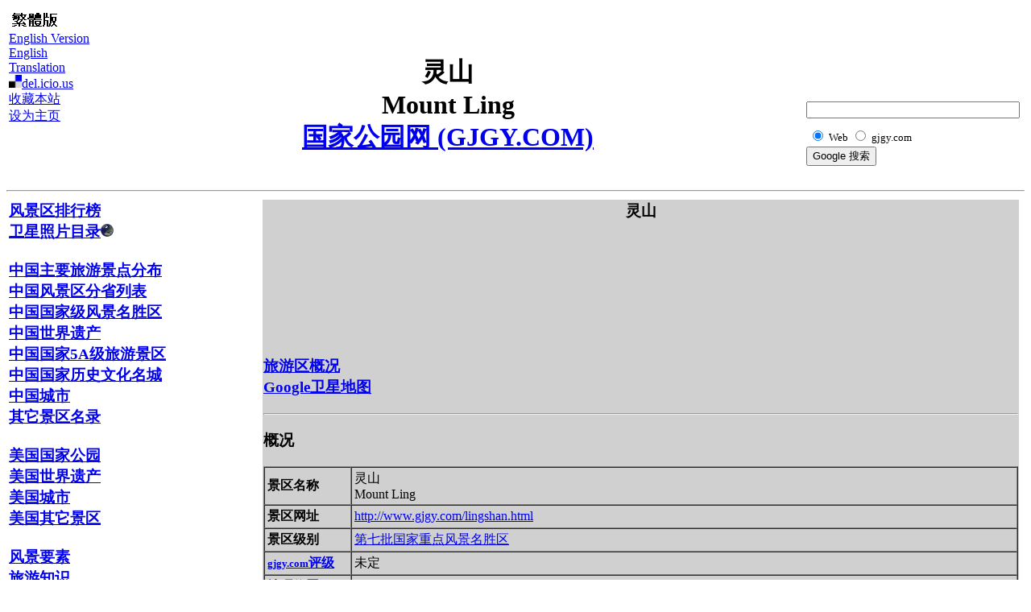

--- FILE ---
content_type: text/html
request_url: http://www.gjgy.com/lingshan.html
body_size: 3706
content:
<!DOCTYPE HTML PUBLIC "-//W3C//DTD HTML 4.01 Transitional//EN">
<html>
<head>
<meta http-equiv="Content-Language" content="zh-cn">
<meta http-equiv="Content-Type" content="text/html; charset=utf-8">

<meta name="keywords" content="灵山, 国家公园, 旅游">


<title>
灵山 - 国家公园网 - GJGY.COM
</title>
<style type="text/css">
a:hover {
	color:black;
	background-color:#808080;
}
    </style>
</head>
<body onload="load()" onunload="GUnload()">
<table border=0 width = "100%">
<tr>
<td width = "10%" valign=top align=left bgcolor="#ffffff">
<a href="http://www.gjgy.com/lingshan_trad.html"  ><img alt="Traditional Chinese" src="http://www.gjgy.com/image/tradver.gif"></a><br>
<a href="http://www.nationalparkofchina.com/lingshan.html" >English Version</a><br>
<a href="http://translate.google.com/translate?u=http://www.gjgy.com/lingshan.html&amp;langpair=zh-CN%7Cen&amp;hl=zh-CN&amp;ie=UTF8">English Translation</a><br>

<a href="http://del.icio.us/post" target="_blank" onclick="window.open('http://del.icio.us/post?v=4&amp;noui&amp;jump=close&amp;url='+encodeURIComponent(location.href)+'&amp;title='+encodeURIComponent(document.title), 'delicious','toolbar=no,width=700,height=400'); return false;"> <img src="http://www.gjgy.com/image/delicious.gif" alt="del.icio.us" border="0" height="16" width="16"></a><a href="http://del.icio.us/post" onclick="window.open('http://del.icio.us/post?v=4&amp;noui&amp;jump=close&url='+encodeURIComponent(location.href)+'&amp;title='+encodeURIComponent(document.title), 'delicious','toolbar=no,width=700,height=400'); return false;"  >del.icio.us</a><br>
<a href="javascript:addToFavorite('http://www.gjgy.com/', '美丽风景 - 国家公园网')">收藏本站</a><br>
<script type="text/javascript">
function addToFavorite(url, title){
  window.external.AddFavorite(url,title)
}
</script>
<script><!--
function h(obj,url){obj.style.behavior='url(#default#homepage)';obj.setHomePage(url);}
//--></script>
<a onClick="h(this,'http://www.gjgy.com');return false;" href="#">设为主页</a>
</td>
  <td width = "80%" nowrap valign=top align=left bgcolor="#ffffff">
<br><br>
	<center>
	<h1>
灵山<br>
Mount Ling<br>
<a href="http://www.gjgy.com/">国家公园网 (GJGY.COM)</a><br>
	</h1>
</center>


</td>
<td width = "10%" valign=top align=right bgcolor="#ffffff">
<script type="text/javascript"><!--
google_ad_client = "pub-8748790939376957";
google_ad_width = 200;
google_ad_height = 90;
google_ad_format = "200x90_0ads_al_s";
google_ad_channel ="3913337056";
google_color_border = "336699";
google_color_bg = "FFFFFF";
google_color_link = "0000FF";
google_color_url = "008000";
google_color_text = "000000";
//--></script>
<script type="text/javascript"
  src="http://pagead2.googlesyndication.com/pagead/show_ads.js">
</script>

<br><br>
<!-- SiteSearch Google -->
<form method="get" action="http://www.google.com/custom" target="google_window">
<table border="0" bgcolor="#ffffff">
<tr><td nowrap="nowrap" valign="top" align="left" height="32">

</td>
<td nowrap="nowrap">
<input type="hidden" name="domains" value="gjgy.com"></input>
<input type="text" name="q" size="31" maxlength="255" value=""></input>
</td></tr>
<tr>
<td>&nbsp;</td>
<td nowrap="nowrap">
<table>
<tr>
<td>
<input type="radio" name="sitesearch" value="" checked="checked"></input>
<font size="-1" color="#000000">Web</font>
</td>
<td>
<input type="radio" name="sitesearch" value="gjgy.com"></input>
<font size="-1" color="#000000">gjgy.com</font>
</td>
</tr>
</table>
<input type="submit" name="sa" value="Google 搜索"></input>
<input type="hidden" name="client" value="pub-8748790939376957"></input>
<input type="hidden" name="forid" value="1"></input>
<input type="hidden" name="ie" value="GB2312"></input>
<input type="hidden" name="oe" value="GB2312"></input>
<input type="hidden" name="cof" value="GALT:#008000;GL:1;DIV:#336699;VLC:663399;AH:center;BGC:FFFFFF;LBGC:336699;ALC:0000FF;LC:0000FF;T:000000;GFNT:0000FF;GIMP:0000FF;FORID:1;"></input>
<input type="hidden" name="hl" value="zh-CN"></input>
</td></tr></table>
</form>
<!-- SiteSearch Google -->

</td>
</tr>
</table>
<hr>
<table width = "100%">
<tr>
  <td Width = "25%" valign=top align=left bgcolor="#ffffff">
  <h3>
<a href="http://www.gjgy.com/rate.html">
风景区排行榜</a><br>
<a href="http://www.gjgy.com/pntmap.html">
卫星照片目录<img border=0 src="http://www.gjgy.com/image/earthicon.png"></a><br>
<br>
<a href="http://www.gjgy.com/cnmap.html">
中国主要旅游景点分布</a><br>
<a href="http://www.gjgy.com/chinalist.html">
中国风景区分省列表</a><br>
<a href="http://www.gjgy.com/cnnp.html">
中国国家级风景名胜区</a><br>
<a href="http://www.gjgy.com/chinawh.html">
中国世界遗产</a><br>
<a href="http://www.gjgy.com/5a.html">
中国国家5A级旅游景区</a><br>
<a href="http://www.gjgy.com/chinawhmc.html">
中国国家历史文化名城</a><br>
<a href="http://www.gjgy.com/cncity.html">
中国城市</a><br>
<a href="http://www.gjgy.com/others.html">
其它景区名录</a><br>
<br>
<a href="http://www.gjgy.com/usanp.html">
美国国家公园</a><br>
<a href="http://www.gjgy.com/usawh.html">
美国世界遗产</a><br>
<a href="http://www.gjgy.com/usacity.html">
美国城市</a><br>
<a href="http://www.gjgy.com/usaothers.html">
美国其它景区</a><br>
<br>
<a href="http://www.gjgy.com/keywords.html">
风景要素</a><br>
<a href="http://www.gjgy.com/traveltips.html">
旅游知识</a><br>
<a href="http://www.gjgy.com/downloadgef.html">
谷歌地球(Google Earth)下载</a><br>
<a href="http://www.gjgy.com/new.html">
<a href="http://www.gjgy.com/about.html">
关于我们</a><br>
  </h3>
<center>
<hr>
<center>
<table width=250px border=0px>
<tr>
<td>
<img alt="" src="http://www.gjgy.com/image/CNMap500.png" width=250 border="0" /><div style="position: relative;">
<div style="position: absolute; left: 186px; top: -70px; padding: 0;">
<img  width=10 height=10 title="灵山" src="http://www.gjgy.com/image/dot.png" border="0" />
</div>
</div>
</td>
</tr>
</table>
灵山在地图上的位置<br><br>
</center>
</center>
<hr>
<script type="text/javascript"><!--
google_ad_client = "pub-8748790939376957";
google_alternate_color = "FFFFFF";
google_ad_width = 160;
google_ad_height = 600;
google_ad_format = "160x600_as";
google_ad_type = "image";
google_ad_channel ="3929747600";
google_color_border = "336699";
google_color_bg = "FFFFFF";
google_color_link = "0000FF";
google_color_url = "008000";
google_color_text = "000000";
//--></script>
<script type="text/javascript"
  src="http://pagead2.googlesyndication.com/pagead/show_ads.js">
</script>  </td>
<td valign = top align=left bgcolor="#D0D0D0">
<center> <h3>灵山</h3> </center>
<center>
<script type="text/javascript"><!--
google_ad_client = "pub-8748790939376957";
google_ad_width = 728;
google_ad_height = 90;
google_ad_format = "728x90_as";
google_ad_type = "text_image";
//2007-04-24: topbar
google_ad_channel = "5669894487";
//-->
</script>
<script type="text/javascript"
  src="http://pagead2.googlesyndication.com/pagead/show_ads.js">
</script></center>
<br>

<h3><br>
<a href="http://www.gjgy.com/lingshan.html#_FactSheet">旅游区概况</a><br>
<a href="http://www.gjgy.com/lingshan.html#_gmap">Google卫星地图</a><br>
</h3>
<hr>
<a name="_FactSheet"></a>
<h3>概况</h3>
<table border=1 width="100%" cellpadding=3 cellspacing=0 >
<tr><td width=100 nowrap><b>景区名称</b>
</td><td>
灵山<br>Mount Ling
</td></tr>
<tr><td><b>景区网址</b>
</td><td>
<a href="http://www.gjgy.com/lingshan.html">http://www.gjgy.com/lingshan.html</a></td></tr>
<tr><td><b>景区级别</b>
</td><td>
<a href="http://www.gjgy.com/chinanp7.html">第七批</a><a href="http://www.gjgy.com/chinanp.html">国家重点风景名胜区</a><br>
</td></tr>
<tr><td><b><a href="http://www.gjgy.com/rate.html"><font size=2>gjgy.com</font>评级</a></b>
</td><td>
未定
</td></tr>
<tr><td><b>地理位置</b>
</td><td>
<a href="http://www.gjgy.com/provCNJX.html">江西</a>
</td></tr>
<tr><td><b>纬度,经度</b>
</td><td>
28.6, 117.8</td></tr>
</table>
<br><font size=2 color=#808080>http://www.gjgy.com/</font> <hr><a name="_gmap"></a>
<h3> Google卫星地图</h3>

<p>
<center>
    <script src="http://maps.google.com/maps?file=api&amp;v=2&amp;key=ABQIAAAAR19Low6SEtGkzjCOYdBrThSMgaxQJq5GSN34JqjlgvpjwV3kBhSfratzNOUttXnZhGlepFooC0TMSA"
      type="text/javascript"></script>
    <script type="text/javascript">

    //<![CDATA[
    function load() {
      if (GBrowserIsCompatible()) {
        var map = new GMap2(document.getElementById("map"));
	map.addControl(new GLargeMapControl());
	map.addControl(new GMapTypeControl());
        map.setCenter(new GLatLng(28.586, 117.841), 15);
	map.setMapType(G_SATELLITE_MAP);

      }
    }

    //]]>
    </script>
    <div id="map" style="height: 400px"></div>
灵山卫星地图<br>
使用说明：<i>用+放大；用-缩小；用箭头移动，或者用鼠标托拽</i><br>
<i>Map：地图； Satellite：卫星地图/航空照片； Hybrid：混合地图。</i><br>
</center>

</p>
<br><font size=2 color=#808080>http://www.gjgy.com/</font>
<br><br>
  </td>

  <td valign=top align=left bgcolor="#ffffff">
</td>
</tr>
</table>

<hr>
<center>
<h3>
<a href="http://www.gjgy.com/">国家公园网(GJGY.COM)</a></h3>
<font size=2>
<a href="http://www.gjgy.com/contactus.html">联系我们：</a><img align=MIDDLE alt="email us" src="http://www.gjgy.com/email.gif">
 
<a href="http://www.gjgy.com/disclaimer.html"> 免责声明 </a><br>
版权所有 &#169 GJGY.COM   未经许可 请勿复制<br>
</font>
</center>

<br><br><br><br><br><br><br><br><br><br><br><br><br><br><br><br><br><br><br><br><br><br><br><br><br><br><br><br><br><br><br><br><br><br><br><br><br><br><br><br><br><br><br><br><br><br><br><br><br><br>


</body>

</html>


--- FILE ---
content_type: text/html; charset=utf-8
request_url: https://www.google.com/recaptcha/api2/aframe
body_size: 265
content:
<!DOCTYPE HTML><html><head><meta http-equiv="content-type" content="text/html; charset=UTF-8"></head><body><script nonce="M1ZrvMyHerytugPrxOauWA">/** Anti-fraud and anti-abuse applications only. See google.com/recaptcha */ try{var clients={'sodar':'https://pagead2.googlesyndication.com/pagead/sodar?'};window.addEventListener("message",function(a){try{if(a.source===window.parent){var b=JSON.parse(a.data);var c=clients[b['id']];if(c){var d=document.createElement('img');d.src=c+b['params']+'&rc='+(localStorage.getItem("rc::a")?sessionStorage.getItem("rc::b"):"");window.document.body.appendChild(d);sessionStorage.setItem("rc::e",parseInt(sessionStorage.getItem("rc::e")||0)+1);localStorage.setItem("rc::h",'1769319766137');}}}catch(b){}});window.parent.postMessage("_grecaptcha_ready", "*");}catch(b){}</script></body></html>